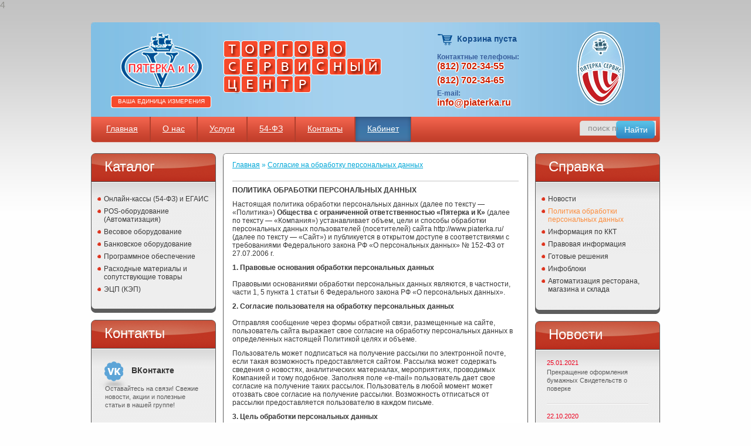

--- FILE ---
content_type: text/html; charset=windows-1251
request_url: http://piaterka.ru/personaldata/datapolitic.php
body_size: 9340
content:
4<!DOCTYPE html PUBLIC "-//W3C//DTD XHTML 1.0 Transitional//EN" "http://www.w3.org/TR/xhtml1/DTD/xhtml1-transitional.dtd">
<html xmlns="http://www.w3.org/1999/xhtml" >
<head>
<link href="http://piaterka.ru/bitrix/themes/.default/favicon.png" rel="icon" type="image/x-icon">
	<title>Политика обработки персональных данных</title>	<meta name="keywords" content="Автоматизация торговли, контрольно-кассовая техника,весовое оборудование, банковское оборудование, расходные материалы, прокат весов, поверка весов,продажа и обслуживание оборудования." />
	<meta http-equiv="Content-Type" content="text/html; charset=windows-1251" />
<meta name="keywords" content="Автоматизация торговли, контрольно-кассовая техника,весовое оборудование, банковское оборудование, расходные материалы, прокат весов, поверка весов,продажа и обслуживание оборудования." />
<link href="/bitrix/js/main/core/css/core.css?14011991508964" type="text/css"  rel="stylesheet" />
<link href="/bitrix/templates/.default/components/bitrix/sale.basket.basket.line/template1/style.css?1401196928317" type="text/css"  rel="stylesheet" />
<link href="/bitrix/templates/.default/components/bitrix/breadcrumb/brd/style.css?1401196926227" type="text/css"  rel="stylesheet" />
<link href="/bitrix/templates/.default/components/bitrix/menu/spravka/style.css?1401196928585" type="text/css"  rel="stylesheet" />
<link href="/bitrix/templates/.default/components/bitrix/news.list/template1/style.css?1401196926108" type="text/css"  rel="stylesheet" />
<link href="/bitrix/templates/basic/template_styles.css?1585616764933" type="text/css"  data-template-style="true"  rel="stylesheet" />
<script>var _ba = _ba || []; _ba.push(["aid", "1228cd9e2e3a50508758a48f915521af"]);(function() {var ba = document.createElement("script"); ba.type = "text/javascript"; ba.async = true;ba.src = document.location.protocol + "//bitrix.info/ba.js";var s = document.getElementsByTagName("script")[0];s.parentNode.insertBefore(ba, s);})();</script>
<script type="text/javascript">if(!window.BX)window.BX={message:function(mess){if(typeof mess=='object') for(var i in mess) BX.message[i]=mess[i]; return true;}};</script>
<script type="text/javascript">(window.BX||top.BX).message({'JS_CORE_LOADING':'Загрузка...','JS_CORE_NO_DATA':'- Нет данных -','JS_CORE_WINDOW_CLOSE':'Закрыть','JS_CORE_WINDOW_EXPAND':'Развернуть','JS_CORE_WINDOW_NARROW':'Свернуть в окно','JS_CORE_WINDOW_SAVE':'Сохранить','JS_CORE_WINDOW_CANCEL':'Отменить','JS_CORE_H':'ч','JS_CORE_M':'м','JS_CORE_S':'с','JSADM_AI_HIDE_EXTRA':'Скрыть лишние','JSADM_AI_ALL_NOTIF':'Показать все','JSADM_AUTH_REQ':'Требуется авторизация!','JS_CORE_WINDOW_AUTH':'Войти','JS_CORE_IMAGE_FULL':'Полный размер'});</script>
<script type="text/javascript">(window.BX||top.BX).message({'LANGUAGE_ID':'ru','FORMAT_DATE':'DD.MM.YYYY','FORMAT_DATETIME':'DD.MM.YYYY HH:MI:SS','COOKIE_PREFIX':'BITRIX_SM','SERVER_TZ_OFFSET':'10800','SITE_ID':'ru','USER_ID':'','SERVER_TIME':'1769817915','USER_TZ_OFFSET':'0','USER_TZ_AUTO':'Y','bitrix_sessid':'54691166eb70d6998ceed56415130116'});</script>


<script type="text/javascript" src="/bitrix/js/main/core/core.js?141342830881396"></script>
<script type="text/javascript" src="/bitrix/js/main/core/core_db.js?140119918010954"></script>
<script type="text/javascript" src="/bitrix/js/main/core/core_ajax.js?141342830834917"></script>
<script type="text/javascript" src="/bitrix/js/main/json/json2.min.js?14011969203467"></script>
<script type="text/javascript" src="/bitrix/js/main/core/core_ls.js?140119918010330"></script>
<script type="text/javascript" src="/bitrix/js/main/core/core_fx.js?140119892816537"></script>
<script type="text/javascript" src="/bitrix/js/main/core/core_frame_cache.js?140841169411917"></script>
<script type="text/javascript" src="/bitrix/js/main/session.js?14134283083170"></script>

<script type="text/javascript">
bxSession.Expand(1440, '54691166eb70d6998ceed56415130116', false, '8aee9367ef69490951a8e226e54cd10f');
</script>

<script type="text/javascript" src="/bitrix/templates/.default/components/bitrix/menu/horizontal_multilevel1/script.js?14011969280"></script>
<meta name='yandex-verification' content='69e5dfc1a14fb13c' />
<link rel="stylesheet" type="text/css" href="/css/style.css" />
<script language="javascript" type="text/javascript" src="/js/jquery.js"></script>
<script language="javascript" type="text/javascript" src="/js/jquery.jcarousel.js"></script>
<script language="javascript" type="text/javascript" src="/js/jquery.pikachoose.js"></script>
<script language="javascript" type="text/javascript" src="/js/selectbox.js"></script>
<script language="javascript" type="text/javascript" src="/js/misc.js"></script>

<!--[if IE 8]><link rel="stylesheet" type="text/css" href="/css/ie8.css" /><![endif]-->
</head>


<body>
<div id="panel"></div>

	<div id="wrapper">
    
		<div id="header">
        
			<p class="logo"><a class="mlogo" href="/">ООО "Пятерка и К". Автоматизация торговли, продажа и обслуживание контрольно-кассовой техники, весового и банковского оборудования.</a> <a class="subtitle" href="/">Ваша единица измерения</a></p>

            <p class="desc">Торгово-сервисный центр</p>
            
            <div class="more">
            
<div class="cart">
	
Корзина пуста <a href="/personal/basket.php" class="in_cart">Корзина</a>
		
</div>
                
                <p>Контактные телефоны:</p>
    			<div class="tell">(812) 702-34-55</div>
				<div class="tell">(812) 702-34-65</div>
                <p>E-mail:</p>
    			<div class="tell">info@piaterka.ru</div>
                
            </div>
            
            <p class="small_logo">Пятерка сервис</p>
            
		</div>
        
        <div class="navigation_wrapper">
        
            <div class="navigation">
            
                <div class="navigation_inner">
                


<script type="text/javascript">
$(function() { $("li:contains('Кабинет')").css("background", "url('/images/navigation_kabinet_bg.png')") });
</script>
<ul id="horizontal-multilevel-menu">


	
	
		
							<li><a href="/" class="root-item-selected">Главная</a></li>
			
		
	
	

	
	
					<li><a href="/about/" class="root-item">О нас</a>
				<ul>
		
	
	

	
	
		
							<li><a href="/about/company/">Компания</a></li>
			
		
	
	

	
	
		
							<li><a href="/about/contacts/">Контакты</a></li>
			
		
	
	

	
	
		
							<li><a href="/about/requisites/">Реквизиты</a></li>
			
		
	
	

	
	
		
							<li><a href="/about/partners/">Партнеры</a></li>
			
		
	
	

			</ul></li>	
	
					<li><a href="/services/" class="root-item">Услуги</a>
				<ul>
		
	
	

	
	
		
							<li><a href="/services/uslugi/">Все услуги</a></li>
			
		
	
	

	
	
		
							<li><a href="/services/sales_department/">Отдел продаж</a></li>
			
		
	
	

	
	
		
							<li><a href="/services/automation/">Отдел автоматизации</a></li>
			
		
	
	

	
	
		
							<li><a href="/services/cash_registers/">Отдел контрольно-кассовой техники</a></li>
			
		
	
	

	
	
		
							<li><a href="/services/weight_plot/">Весовой участок</a></li>
			
		
	
	

			</ul></li>	
	
		
							<li><a href="http://piaterka.ru/catalog/index.php?IBLOCK_ID=2&SECTION_ID=120" class="root-item">54-ФЗ</a></li>
			
		
	
	

	
	
		
							<li><a href="/about/contacts/main_office/" class="root-item">Контакты</a></li>
			
		
	
	

	
	
		
							<li><a href="/personal/" class="root-item">Кабинет</a></li>
			
		
	
	


</ul>
<div class="menu-clear-left"></div>
                    <div class="search">
        				<form action="/search/" method="post">
            				<input type="text" name="q" class="search_input" value="поиск по сайту" onblur="if(this.value=='') this.value='поиск по сайту';" onfocus="if(this.value=='поиск по сайту') this.value='';" /><input type="submit" name="submit" value="Найти" class="search_submit" /> 
            			</form>
        			</div>

                </div>
            </div>
        </div>

		<div id="container">
            <div class="sidebar">
                <div class="box">
                    <span class="box_title">Каталог</span>
                    
                    <div class="box_content">
<div class="catalog-menu-list">
<ul>
	<li class="level1 "><a  href="/catalog/index.php?IBLOCK_ID=2&amp;SECTION_ID=120">Онлайн-кассы (54-ФЗ) и ЕГАИС</a></li>
<ul>	<li class="level2 "><a  href="/catalog/index.php?IBLOCK_ID=2&amp;SECTION_ID=133">Смарт-терминалы</a></li>
	<li class="level2 "><a  href="/catalog/index.php?IBLOCK_ID=2&amp;SECTION_ID=121">Онлайн-кассы (54-ФЗ)</a></li>
	<li class="level2 "><a  href="/catalog/index.php?IBLOCK_ID=2&amp;SECTION_ID=122">Автономные Онлайн-кассы (54-ФЗ)</a></li>
	<li class="level2 "><a  href="/catalog/index.php?IBLOCK_ID=2&amp;SECTION_ID=123">Комплекты доработки для Онлайн-касс (54-ФЗ)</a></li>
	<li class="level2 "><a  href="/catalog/index.php?IBLOCK_ID=2&amp;SECTION_ID=124">Комплекты доработки для автономных Онлайн-касс (54-ФЗ)</a></li>
	<li class="level2 "><a  href="/catalog/index.php?IBLOCK_ID=2&amp;SECTION_ID=125">ЕГАИС</a></li>
	<li class="level2 "><a  href="/catalog/index.php?IBLOCK_ID=2&amp;SECTION_ID=39">Денежные ящики</a></li>
</ul>	<li class="level1 "><a  href="/catalog/index.php?IBLOCK_ID=2&amp;SECTION_ID=1">POS-оборудование (Автоматизация)</a></li>
<ul>	<li class="level2 "><a  href="/catalog/index.php?IBLOCK_ID=2&amp;SECTION_ID=56">POS-терминалы-моноблоки</a></li>
	<li class="level2 "><a  href="/catalog/index.php?IBLOCK_ID=2&amp;SECTION_ID=11">POS-мониторы</a></li>
	<li class="level2 "><a  href="/catalog/index.php?IBLOCK_ID=2&amp;SECTION_ID=14">Принтеры чеков</a></li>
	<li class="level2 "><a  href="/catalog/index.php?IBLOCK_ID=2&amp;SECTION_ID=13">Принтеры штрих-этикеток</a></li>
	<li class="level2 "><a  href="/catalog/index.php?IBLOCK_ID=2&amp;SECTION_ID=12">Сканеры штрих-кода</a></li>
	<li class="level2 "><a  href="/catalog/index.php?IBLOCK_ID=2&amp;SECTION_ID=15">Программируемые клавиатуры</a></li>
	<li class="level2 "><a  href="/catalog/index.php?IBLOCK_ID=2&amp;SECTION_ID=17">Дисплеи покупателя</a></li>
	<li class="level2 "><a  href="/catalog/index.php?IBLOCK_ID=2&amp;SECTION_ID=20">Считыватели магнитных карт</a></li>
	<li class="level2 "><a  href="/catalog/index.php?IBLOCK_ID=2&amp;SECTION_ID=19">Денежные ящики</a></li>
	<li class="level2 "><a  href="/catalog/index.php?IBLOCK_ID=2&amp;SECTION_ID=16">Терминалы сбора данных</a></li>
</ul>	<li class="level1 "><a  href="/catalog/index.php?IBLOCK_ID=2&amp;SECTION_ID=3">Весовое оборудование</a></li>
<ul>	<li class="level2 "><a  href="/catalog/index.php?IBLOCK_ID=2&amp;SECTION_ID=112">Весы-регистраторы</a></li>
	<li class="level2 "><a  href="/catalog/index.php?IBLOCK_ID=2&amp;SECTION_ID=22">Весы торговые</a></li>
	<li class="level2 "><a  href="/catalog/index.php?IBLOCK_ID=2&amp;SECTION_ID=41">Весы с печатью этикеток</a></li>
	<li class="level2 "><a  href="/catalog/index.php?IBLOCK_ID=2&amp;SECTION_ID=42">Весы товарные</a></li>
	<li class="level2 "><a  href="/catalog/index.php?IBLOCK_ID=2&amp;SECTION_ID=43">Весы счетные</a></li>
	<li class="level2 "><a  href="/catalog/index.php?IBLOCK_ID=2&amp;SECTION_ID=45">Весы лабораторные</a></li>
	<li class="level2 "><a  href="/catalog/index.php?IBLOCK_ID=2&amp;SECTION_ID=46">Весы медицинские</a></li>
	<li class="level2 "><a  href="/catalog/index.php?IBLOCK_ID=2&amp;SECTION_ID=47">Весы платформенные</a></li>
	<li class="level2 "><a  href="/catalog/index.php?IBLOCK_ID=2&amp;SECTION_ID=48">Весы механические</a></li>
	<li class="level2 "><a  href="/catalog/index.php?IBLOCK_ID=2&amp;SECTION_ID=49">Весы общего назначения</a></li>
	<li class="level2 "><a  href="/catalog/index.php?IBLOCK_ID=2&amp;SECTION_ID=50">Весы крановые</a></li>
	<li class="level2 "><a  href="/catalog/index.php?IBLOCK_ID=2&amp;SECTION_ID=69">Весы взрывобезопасные</a></li>
	<li class="level2 "><a  href="/catalog/index.php?IBLOCK_ID=2&amp;SECTION_ID=108">Весы бытовые</a></li>
	<li class="level2 "><a  href="/catalog/index.php?IBLOCK_ID=2&amp;SECTION_ID=111">Терминалы</a></li>
</ul>	<li class="level1 "><a  href="/catalog/index.php?IBLOCK_ID=2&amp;SECTION_ID=4">Банковское оборудование</a></li>
<ul>	<li class="level2 "><a  href="/catalog/index.php?IBLOCK_ID=2&amp;SECTION_ID=134">Банковские терминалы</a></li>
	<li class="level2 "><a  href="/catalog/index.php?IBLOCK_ID=2&amp;SECTION_ID=23">Детекторы банкнот</a></li>
	<li class="level2 "><a  href="/catalog/index.php?IBLOCK_ID=2&amp;SECTION_ID=26">Счетчики/сортировщики банкнот</a></li>
	<li class="level2 "><a  href="/catalog/index.php?IBLOCK_ID=2&amp;SECTION_ID=28">Упаковщики банкнот</a></li>
	<li class="level2 "><a  href="/catalog/index.php?IBLOCK_ID=2&amp;SECTION_ID=29">Счетчики монет</a></li>
</ul>	<li class="level1 "><a  href="/catalog/index.php?IBLOCK_ID=2&amp;SECTION_ID=5">Программное обеспечение</a></li>
<ul>	<li class="level2 "><a  href="/catalog/index.php?IBLOCK_ID=2&amp;SECTION_ID=35">Frontol</a></li>
	<li class="level2 "><a  href="/catalog/index.php?IBLOCK_ID=2&amp;SECTION_ID=24">Microinvest</a></li>
	<li class="level2 "><a  href="/catalog/index.php?IBLOCK_ID=2&amp;SECTION_ID=137">MiDays</a></li>
	<li class="level2 "><a  href="/catalog/index.php?IBLOCK_ID=2&amp;SECTION_ID=138">ПОРТ</a></li>
</ul>	<li class="level1 "><a  href="/catalog/index.php?IBLOCK_ID=2&amp;SECTION_ID=55">Расходные материалы и сопутствующие товары</a></li>
<ul>	<li class="level2 "><a  href="/catalog/index.php?IBLOCK_ID=2&amp;SECTION_ID=70">Чековая лента</a></li>
	<li class="level2 "><a  href="/catalog/index.php?IBLOCK_ID=2&amp;SECTION_ID=73">Этикетки, этикет-лента</a></li>
	<li class="level2 "><a  href="/catalog/index.php?IBLOCK_ID=2&amp;SECTION_ID=74">Термотрансферная лента (риббоны)</a></li>
	<li class="level2 "><a  href="/catalog/index.php?IBLOCK_ID=2&amp;SECTION_ID=71">Этикет-пистолеты</a></li>
	<li class="level2 "><a  href="/catalog/index.php?IBLOCK_ID=2&amp;SECTION_ID=75">Аппликаторы этикеток</a></li>
	<li class="level2 "><a  href="/catalog/index.php?IBLOCK_ID=2&amp;SECTION_ID=76">Блоки питания, адаптеры, аккумуляторы</a></li>
</ul>	<li class="level1 "><a  href="/catalog/index.php?IBLOCK_ID=2&amp;SECTION_ID=135">ЭЦП (КЭП)</a></li>
<ul>	<li class="level2 "><a  href="/catalog/index.php?IBLOCK_ID=2&amp;SECTION_ID=136">Консультация и передача</a></li>
</ul>
</div>

                    </div>
                </div>

                <div class="box">
                    <span class="box_title">Контакты</span>
                    
                    <div class="box_content">
                        
                        <div class="contacts_box">
                            <a rel="nofollow" href="http://vk.com/piaterka_cervis"><span class="vk">ВКонтакте</span></a>
                            <p> Оставайтесь на связи! Свежие новости, акции и полезные статьи в нашей группе! </p>
                        </div>
                        <div class="contacts_box">
                            <a rel="nofollow" href="mailto:info@piaterka.ru"><span class="email">info@piaterka.ru</span></a>
                            <p>По электронной почте Вы в любой момент можете задать свой вопрос специалистам.</p>
                        </div>

                        <div class="contacts_box">
                            <span class="icq">611-280-578</span>
                            <p>Наш менеджер поможет Вам сделать правильный выбор товаров или услуг в режиме онлайн.</p>
                        </div>
                        
                        <div class="contacts_box">
                            <a rel="nofollow" href="skype:piaterkako?chat"><span class="skype">PiaterkaKo</span></a>
                            <p>Если же вопрос требует решения в кратчайшие сроки, свяжитесь с нашим менеджером по Skype в режиме чата.</p>
                        </div>

                    </div>
                </div>
            </div>
 

            <div class="container_content fw">
                <div class="box_wrapper">
                    <div class="box">
                        <div class="box_inner">


<div class="crumbs"><a href="/">Главная</a> » <a href="/personaldata/" title="Согласие на обработку персональных данных">Согласие на обработку персональных данных</a></div><p><b>ПОЛИТИКА ОБРАБОТКИ ПЕРСОНАЛЬНЫХ ДАННЫХ</b>
<p>Настоящая политика обработки персональных данных (далее по тексту — «Политика») <b>Общества с ограниченной ответственностью «Пятерка и К»</b> (далее по тексту — «Компания») устанавливает объем, цели и способы обработки персональных данных пользователей (посетителей) сайта http://www.piaterka.ru/ (далее по тексту — «Сайт») и публикуется в открытом доступе в соответствиями с требованиями Федерального закона РФ «О персональных данных» № 152-ФЗ от 27.07.2006 г.</p>

<p><b>1. Правовые основания обработки персональных данных</b><br><br>
Правовыми основаниями обработки персональных данных являются, в частности, части 1, 5 пункта 1 статьи 6 Федерального закона РФ «О персональных данных».</p>

<p><b>2. Согласие пользователя на обработку персональных данных</b><br><br>
Отправляя сообщение через формы обратной связи, размещенные на сайте, пользователь сайта выражает свое согласие на обработку персональных данных в определенных настоящей Политикой целях и объеме.</p>

<p>Пользователь может подписаться на получение рассылки по электронной почте, если такая возможность предоставляется сайтом. Рассылка может содержать сведения о новостях, аналитических материалах, мероприятиях, проводимых Компанией и тому подобное. Заполняя поле «e-mail» пользователь дает свое согласие на получение таких рассылок. Пользователь в любой момент может отозвать свое согласие на получение рассылки. Возможность отписаться от рассылки предоставляется пользователю в каждом письме.</p>

<p><b>3. Цель обработки персональных данных</b><br><br>
Целью обработки персональных данных является предоставление пользователю информации о компании, в том числе условий заключения договоров, образцов продукции и т. п. Если пользователь сайта просто просматривает сайт, то персональные данные не обрабатываются.</p>

<p><b>4. Объем обрабатываемых персональных данных</b><br><br>
На сайте пользователь может указать следующие персональные данные: фамилию, имя, отчество, адрес электронной почты, телефон.

<p>На сайте используется технологии обработки куки (cookie) — это небольшие текстовые файлы, в которые браузер записывает данные с посещенных пользователем сайтов. Эти данные служат для сбора информации о действиях посетителей на сайте, для улучшения качества его содержания и возможностей.</p>

<p>В любое время пользователь можете изменить параметры в настройках своего браузера таким образом, чтобы браузер перестал сохранять все файлы cookie, а так же оповещал их об отправке. В этом случае некоторые сервисы и функции сайта могут перестать работать или работать некорректно.</p>

<p><b>5. Конфиденциальность персональных данных</b><br><br>
Компания не раскрывает третьим лицам и не распространяет персональные данные пользователей сайта без их согласия кроме случаев, предусмотренных федеральным законом.</p>

<p><b>6. Срок обработки персональных данных</b><br><br>
Предоставленные пользователем данные обрабатываются бессрочно, либо до момента, когда пользователь не отзовет свое согласие на обработку персональных данных, либо не удалит свою учетную запись.</p>

<p><b>7. Права субъекта персональных данных</b><br><br>
Субъект персональных данных вправе направить запрос администратору сайта на получение информации, касающейся обработки его персональных данных в соответствии с требованиями статьи 14 Федерального закона РФ «О персональных данных».</p>

<p>Данный запрос может быть направлен в «Службу поддержки»</p>

<p><b>8. Защита персональных данных</b><br><br>
Компания принимает меры, необходимые и достаточные для обеспечения выполнения обязанностей, предусмотренных Федеральным законом «О персональных данных» и принятыми в соответствии с ним нормативными правовыми актами. Компания самостоятельно определяет состав и перечень мер, необходимых и достаточных для обеспечения выполнения таких обязанностей.</p>

<p>Доступ к персональным данным имеют только уполномоченные сотрудники Компании. Все сотрудники Компании, имеющие доступ к персональным данным, должны придерживаться политики по обеспечению конфиденциальности и защиты персональных данных. В целях обеспечения конфиденциальности информации и защиты персональных данных Компания поддерживает соответствующую ИТ-среду и принимает все меры, необходимые для предотвращения несанкционированного доступа.</p></div>
                    </div>
    			</div>
			</div>
				<div class="sidebar">
					<div class="box">
                    <span class="box_title">Справка</span>
                    
                    <div class="box_content">

<ul class="left-menu">

			<li><a href="/news/">Новости</a></li>
		
			<li><a href="/personaldata/datapolitic.php" class="selected">Политика обработки персональных данных</a></li>
		
			<li><a href="/info_kkt/">Информация по ККТ</a></li>
		
			<li><a href="/law/">Правовая информация</a></li>
		
			<li><a href="/solutions/">Готовые решения</a></li>
		
			<li><a href="/infoblocks/">Инфоблоки</a></li>
		
			<li><a href="/personal/avtomatizatsiya_restorana_i_sklada.php">Автоматизация ресторана, магазина и склада</a></li>
		

</ul>


                    </div></div>
<div class="box">
                    <span class="box_title">Новости</span>

                    
                    <div id="news" class="box_content">
                    

	<div class="news_box">
					<strong>25.01.2021</strong>
		
		
							<p><a href="/news/index.php?ELEMENT_ID=3479">Прекращение оформления бумажных Свидетельств о поверке</a></p>
						

	</div>
	<div class="news_box">
					<strong>22.10.2020</strong>
		
		
							<p><a href="/news/index.php?ELEMENT_ID=3476">НОВИНКА в каталоге: автономная онлайн-кассы МИКРО 35G-Ф</a></p>
						

	</div>
	<div class="news_box">
					<strong>22.10.2020</strong>
		
		
							<p><a href="/news/index.php?ELEMENT_ID=3475">НОВИНКИ в каталоге: онлайн-кассы ПОРТ 600Ф и ПОРТ 1000Ф</a></p>
						

	</div>
	<div class="news_box">
					<strong>22.10.2020</strong>
		
		
							<p><a href="/news/index.php?ELEMENT_ID=3474">НОВИНКИ в каталоге:&nbsp;&nbsp;онлайн-кассы АТОЛ 11Ф &#40;мобильная&#41;, АТОЛ 25Ф и АТОЛ 27Ф</a></p>
						

	</div>
	<div class="news_box">
					<strong>22.10.2020</strong>
		
		
							<p><a href="/news/index.php?ELEMENT_ID=3473">НОВИНКА в каталоге: Смарт-терминал ЭВОТОР 5i</a></p>
						

	</div>

<p class="more"><a href="/news/"><span>Все новости</span></a></p>

                </div>

                </div>
				</div>
            </div>
		



		<div id="footer">
            		  
            © 2012-2022 ООО "Пятерка и К". 197342, г. Санкт-Петербург, ул. Белоостровская, д. 15  <br> Автоматизация торговли, продажа и обслуживание контрольно-кассовой техники, весового и банковского оборудования.  
          
<p><a href="/map.php">карта сайта</a></p>


		</div>
	</div>	
<script type="text/javascript">

  var _gaq = _gaq || [];
  _gaq.push(['_setAccount', 'UA-31112892-1']);
  _gaq.push(['_trackPageview']);

  (function() {
    var ga = document.createElement('script'); ga.type = 'text/javascript'; ga.async = true;
    ga.src = ('https:' == document.location.protocol ? 'https://ssl' : 'http://www') + '.google-analytics.com/ga.js';
    var s = document.getElementsByTagName('script')[0]; s.parentNode.insertBefore(ga, s);
  })();

</script>

<!--Openstat-->
<script type="text/javascript">
var openstat = { counter: 2061958, image: 87, color: "ff5f1e", next: openstat };
(function(d, t, p) {
var j = d.createElement(t); j.async = true; j.type = "text/javascript";
j.src = ("https:" == p ? "https:" : "http:") + "//openstat.net/cnt.js";
var s = d.getElementsByTagName(t)[0]; s.parentNode.insertBefore(j, s);
})(document, "script", document.location.protocol);
</script>
<!--/Openstat-->

<!-- Yandex.Metrika counter -->
<script type="text/javascript">
(function (d, w, c) {
    (w[c] = w[c] || []).push(function() {
        try {
            w.yaCounter16096987 = new Ya.Metrika({id:16096987, enableAll: true, webvisor:true});
        } catch(e) {}
    });
    
    var n = d.getElementsByTagName("script")[0],
        s = d.createElement("script"),
        f = function () { n.parentNode.insertBefore(s, n); };
    s.type = "text/javascript";
    s.async = true;
    s.src = (d.location.protocol == "https:" ? "https:" : "http:") + "//mc.yandex.ru/metrika/watch.js";

    if (w.opera == "[object Opera]") {
        d.addEventListener("DOMContentLoaded", f);
    } else { f(); }
})(document, window, "yandex_metrika_callbacks");
</script>

<!-- /Yandex.Metrika counter -->
<!--<script type="text/javascript"> _shcp = []; _shcp.push({widget_id : 562287, widget : "Chat", side : "bottom", position : "right", template : "red" }); (function() { var hcc = document.createElement("script"); hcc.type = "text/javascript"; hcc.async = true; hcc.src = ("https:" == document.location.protocol ? "https" : "http")+"://widget.siteheart.com/apps/js/sh.js"; var s = document.getElementsByTagName("script")[0]; s.parentNode.insertBefore(hcc, s.nextSibling); })(); </script>-->

<script id='okdesk-script' type='text/javascript'>
        WebFormSettings = {
          btn_text: 'Оставить заявку',
          btn_text_color: '#ffffff',
          btn_color: '#f64a2c',
          btn_border_color: '#8ac5e7',
          btn_position: 'left',
          account_name: '5k',
          site_url: 'https://5k.okdesk.ru/'
        };

        var scriptTag = document.createElement('script');
        scriptTag.type = 'text/javascript';
        scriptTag.charset = 'utf-8';
        scriptTag.src = ('https://5k.okdesk.ru/web-form/web-form.js');
        document.body.appendChild(scriptTag);
      </script>
</body>
</html>

--- FILE ---
content_type: text/css
request_url: http://piaterka.ru/css/style.css
body_size: 27475
content:
@import"reset.css";

body {	
	background: #FEFEFE url(../images/body_bg.png) repeat-x top left;
	width: 100%;
    font-family: Tahoma, Geneva, sans-serif;
	font-size: 100%;
	color: #92928D;
}

#wrapper {
	width: 970px;
	margin: 0 auto;	
}

a {color: #00A7D7;}

/*==================Header==================*/
#header {
    background: url(../images/header_bg.jpg) no-repeat top left;
    width: 970px;
    height: 161px;
    margin-top: 20px;
    font-family: Verdana, Geneva, sans-serif;
}

.logo {
	width: 239px;
	height: 158px;
	float: left;
	display: block;

}
#basket_items input[type=text] {
	max-width:30px !important;
}

.logo a.mlogo {
    background: url(../images/logo.png) no-repeat top left;
    width: 144px;
    height: 100px;
    margin: 15px auto 0;
    display: block;
	text-indent: -9999px;
}

.logo a.subtitle {
    background: url(../images/set.png) no-repeat 0 -33px;
	width: 171px;
	height: 17px;
    margin: 10px 0 0 34px;
    padding-top: 4px;
	display: block;
    font-size: 10px;
    font-weight: normal;
    color: #FFF;
    text-align: center;
    text-transform: uppercase;
}

#header .more {
    //width: 200px;
    margin: 20px 0 0 95px;
    float: left;
    font-size: 11px;
    color: #2E2E2E;
}

#header .more p {
    font-size: 12px;
	color: #385f9d;
    font-family: Arial;
    font-weight: bold;
}

#header .more div {
	color: #144e8e;
    display: block;
    font-family: Arial;
    font-size: 14px;
    font-weight: bold;
}

#header .more div.tell {
	color: #cc2000;
    font-size: 16px;
	text-shadow:white 1px 0px 1px, white 1px 1px 1px, white 0px 1px 1px, white -1px 1px 1px, white -1px 0px 1px, white -1px -1px 1px, white 0px -1px 1px, white 1px -1px 1px;

	margin-bottom: 6px;
}

#header .cart {
    margin-bottom: 16px;
}

.in_cart {
    background: url(../images/set.png) no-repeat -212px 0;
	width: 29px;
	height: 29px;
    margin: -5px 5px 0 0;
    float: left;
	text-indent: -9999px;
}

#header .desc {
    background: url(../images/header_desc.png) no-repeat top left;
	width: 269px;
	height: 92px;
    margin: 30px 0 0 -13px;
    float: left;
	text-indent: -9999px;
}

#header .small_logo {
    background: url(../images/small_logo.png) no-repeat top left;
	width: 134px;
	height: 158px;
    margin: 2px 34px 0 0;
    float: right;
	text-indent: -9999px;
}


/*==========Header*Navigation========*/
.navigation_wrapper {
    background: url(../images/navigation_bg.png) no-repeat top left;
    margin-left: -1px;
}

.navigation {
    background: url(../images/navigation_bg.png) repeat-x 0 -52px;
    margin: 0 7px;
}

.navigation_inner {
    background: url(../images/navigation_bg.png) no-repeat bottom right;
    width: 965px;
    height: 49px;
}

.navigation ul {
    float: left;
    overflow: visible;

}

.navigation li {
    margin: 0;
    padding: 12px 20px 14px;
    float: left;
    border-left: 1px solid #ae3e2c;
    border-right: 1px solid #b3402e;
    position: relative;
}

.navigation li a {
    display: block;
    font-size: 14px;
	font-family: Arial;
    color: #FFF;
    text-decoration: underline;
}

.navigation li.first {border-left: none;}
.navigation li.last {border-right: none;}

.navigation ul ul {
    float: none;
    overflow: hidden;
    position: absolute;
    left: 0;
    top: 38px;
    //background: url("/images/ulul.png") no-repeat left bottom;
    display: none;
    //width: 100%;
    margin: 0; padding:0;
    z-index: 50;
}

.navigation ul ul .new {
    //background: url("/images/lulu1.png");
    background-size:3%;
    //width: 100%;
    height: 100%;
    z-index: 1;
    padding: 5px 0;
    background: #de321c;
    border-radius: 0 0 8px 8px;
}

.navigation ul li:hover ul {display: block;}

.navigation ul ul li {
    margin: 5px 0;
    padding: 5px 20px 9px;
    float: none;
    border-left: none;
    border-right: none;
    position: relative;
    white-space: nowrap;
}

.navigation ul ul li a {    font-size: 12px;}

.search {
    padding: 6px 7px 0 0;
    float: right;
    overflow: hidden;
}

.search form .search_input {
    background: url(../images/set.png) no-repeat top left;
    width: 130px;
    height: 26px;
    margin-left: 4px;
    padding: 2px 65px 2px 14px;
    float: left;
    font-family: Tahoma, Geneva, sans-serif;
    font-size: 14px;
    color: #8d8d8d;
    border: none;
    //line-height: 25px;
	font-family: Arial;
}

.search form .search_submit {
    background: url(../images/set.png) no-repeat -174px -33px;
    width: 70px;
    height: 30px;
    margin: 1px 0 0 -69px;
    padding-bottom: 2px;
    float: left;
    font-size: 14px;
    color: #fff;
    border: none;
    cursor: pointer !important;
	font-family: Arial;
}


/*=================Container================*/
#container {
    padding-top: 13px;
    overflow: hidden;
}

.box p.more {
    margin: 13px 0 2px 9px;
    overflow: hidden;
}

.container_content p.more {
    margin: 22px 0 2px 2px;
    overflow: hidden;
}

p.more a {
    background: url(../images/more_label.png) no-repeat top right;
    padding-right: 14px;
    float: left;
}

p.more a span {
    background: url(../images/more_label.png) no-repeat bottom left;
    height: 16px;
    padding: 3px 3px 2px 11px;
    float: left;
    font-size: 11px;
    color: #FFF;
}



/*==========Container*Sidebar========*/
.sidebar {
    width: 213px;
    float: left;
}

.sidebar .box {
    background: url(../images/box_bottom.png) no-repeat bottom left;
    margin-bottom: 12px;
    padding-bottom: 13px;
    font-weight: normal;
    color: #FFF;
}

.sidebar .box span.box_title {
    background: url(../images/box_title_bg.png) no-repeat top left;
    width: 190px;
    height: 41px;
    padding: 9px 0 0 23px;
    font-size: 24px;
    font-weight: normal;
    color: #FFF;
display:block;
}

.sidebar .box h6.box_title {
    background: url(../images/box_title_bg.png) no-repeat top left;
    width: 200px;
    height: 36px;
    padding: 14px 0 0 13px;
    font-size: 16px;
    font-weight: normal;
    color: #FFF;
}

.sidebar .box .box_content {
    background: #EEEEEE url(../images/box_content_bg.png) repeat-x top left;
    width: 191px;
    padding: 14px 10px 14px;
    font-size: 12px;
    color: #5B5B5B;
    border-left: 1px solid #5C5C5C;
    border-right: 1px solid #5C5C5C;
}

.sidebar .box .box_content li {
    background: url(../images/lulu1.png) no-repeat 0px 4px;
//    background: url(../images/set.png) no-repeat -238px -54px;
    margin: 7px 0 6px;
    padding: 0 0 0 11px;
    font-size: 12px;
    line-height: 14px;
}

.sidebar .box .box_content li a {
    color: #393939;
}

.sidebar .box .box_content li a:hover {
    text-decoration: underline;
}

.catalog-menu-list ul {}

.catalog-menu-list ul ul { margin-left: 11px; margin-top: 0px; margin-bottom: 6px; display: none;}
.catalog-menu-list ul ul,
.catalog-menu-list ul ul li,
.catalog-menu-list ul ul li a {font-size: 11px;}

.sidebar .box .box_content ul ul li {
    margin: 0px 0 3px;
    padding-left: 11px;
    font-size: 11px;
    line-height: 12px; 
    
}

.news_box {
    margin: 0 9px;
    padding: 14px 0 18px;
    font-size: 11px;
    color: #5B5B5B;
    border-top: 1px solid #FFF;
    border-bottom: 1px solid #D9D7D7;
}

.news_box.first {padding-top: 1px;border-top: none;}
.news_box.last {border-bottom: none;}

.news_box strong {
    margin-bottom: 3px;
    display: block;
    font-weight: normal;
    color: #ED011E;
}
.news_box a {color: #5b5b5b;}

.news_box p {
    line-height: 14px;
}

.contacts_box {
    margin-bottom: 16px;
}

.contacts_box span {
    padding: 14px 0 25px 58px;
    display: block;
    font-size: 14px;
    font-weight: bold;
    color: #353535;
}

.contacts_box span.vk {background: url(../images/vk_icon.png) no-repeat 2px 7px;}
.contacts_box span.skype {background: url(../images/skype_icon.png) no-repeat 2px 7px;}
.contacts_box span.icq {background: url(../images/icq_icon.png) no-repeat 2px 7px;}
.contacts_box span.email {background: url(../images/contacts_icon.png) no-repeat 2px 7px;font-size: 12px;}

.contacts_box strong a {
    font-weight: normal;
    color: #303030;
    text-decoration: underline;
}

.contacts_box p {
    margin: -9px 5px 0 13px;
    font-size: 11px;
    color: #5A5A5A;
    line-height: 14px;
}


/*==========Container*Content========*/
.container_content {
    width: 520px;
    margin: 0 12px;
    float: left;
}

.container_content.fw {
    width: 520px;
    margin: 0 12px 0 12px;
    float: left;
}

.container_content .box_wrapper {
    background: url(../images/container_top.png) no-repeat top left;
    padding-top: 6px;
    margin-bottom: 10px;
    background-size:contain;
}

.container_content .box {
    background: url(../images/container_bottom.png) no-repeat bottom left;
    padding-bottom: 10px;
    background-size:contain;
}

.container_content.fw .box_wrapper {
    background: url(../images/container_fw_top.png) no-repeat top left;
    background-size:contain;
}

.container_content.fw .box {
    background: url(../images/container_fw_bottom.png) no-repeat bottom left;
    padding-bottom: 10px;
    background-size:contain;
}

.container_content .box_wrapper.bd .box {
    background: url(../images/container_bottom_b.png) no-repeat bottom left;
    padding-bottom: 14px;
}

.container_content .box_inner {
    background: #FFF;
    padding: 0 20px 13px;
    font-size: 12px;
    color: #393939;
    overflow: visible;
    border-left: 1px solid #5C5C5C;
    border-right: 1px solid #5C5C5C;
    
}

.container_content.fw .box_inner {
    padding: 0 15px 13px;
    min-height: 805px;
}
h1 {text-align: center;}
h2 {text-align: center;font-size: 15px;}

p.vir{text-align:justify;text-indent:20px;margin:15px 0;}
.vid{font-weight:700;}

.box_inner h1 {font-weight: normal; font-size: 24px; margin-bottom: 12px;line-height: 24px; }
.box_inner h3 { font-size: 14px; margin-bottom: 12px; }
.box_inner table, .box_inner tr, .box_inner td {border: 0px solid grey}
.box_inner td { }

.box_inner ul {margin: 5px 15px;}
.box_inner ul ul {margin: 0 15px;}
.box_inner ul li {list-style-type: none; background: url(../images/lulu1.png) 0 5px no-repeat; padding: 1px 0 0 11px;}
.box_inner ul li ul li {list-style-type: none; background: url(../images/set.png) no-repeat -238px -54px; padding: 1px 0 0 11px;}
.catalog-section-list ul li{
list-style-type: none; background: url(../images/lulu1.png) 0 5px no-repeat; padding: 1px 0 0 11px;}
}


.content_text .title {
    margin-bottom: 13px;
    font-size: 24px;
    font-weight: normal;
    color: #222;
}

.content_text .promo {
    margin: -35px -8px 0 0;
    float: right;
}

.content_text p {
    margin-bottom: 20px;
    font-size: 12px;
    color: #393939;
    line-height: 18px;
}


/*==========Container*Slider=========*/
.jcarousel-skin-tango .jcarousel-container-horizontal {
    padding: 10px 14px 2px;
}

.jcarousel-skin-tango .jcarousel-clip {
    overflow: hidden;
}

.jcarousel-skin-tango .jcarousel-item {
    background: url(../images/slider_separator.png) no-repeat right 25px;
    width: 223px;
    font-family: Arial, "Helvetica CY", "Nimbus Sans L", sans-serif;
    font-size: 12px;
    text-align: center;
}

.jcarousel-skin-tango .jcarousel-item img {
    max-width: 220px;
    max-height: 130px;
}

.jcarousel-skin-tango .jcarousel-item strong {
    margin: 5px 0 2px;
    display: block;
    font-weight: normal;
    color: #FD4D31;
    text-transform: uppercase;
}

.jcarousel-skin-tango .jcarousel-item h4 {
    color: #00A7D7;
}

.jcarousel-skin-tango .jcarousel-item h4 a {
    color: #00A7D7;
    text-decoration: underline;
}

.jcarousel-skin-tango .jcarousel-item p {
    margin-top: 1px;
    color: #00A7D7;
    font-size: 14px;
    font-weight: bold;
}

.jcarousel-skin-tango .jcarousel-item-horizontal {
    margin-right: 2px;
}

.jcarousel-skin-tango .jcarousel-next-horizontal {
    background: transparent url(../images/set.png) no-repeat -21px -57px;
    width: 18px;
    height: 34px;
    top: 78px;
    right: -12px;
    position: absolute;
    cursor: pointer;
}

.jcarousel-skin-tango .jcarousel-next-horizontal:hover,
.jcarousel-skin-tango .jcarousel-next-horizontal:focus {
    background-position: -63px -57px;
}

.jcarousel-skin-tango .jcarousel-prev-horizontal {
    background: transparent url(../images/set.png) no-repeat 0 -57px;
    width: 18px;
    height: 34px;
    top: 78px;
    left: -9px;
    position: absolute;
    cursor: pointer;
}

.jcarousel-skin-tango .jcarousel-prev-horizontal:hover, 
.jcarousel-skin-tango .jcarousel-prev-horizontal:focus {
    background-position: -42px -57px;
}

.container_content.fw .jcarousel-skin-tango .jcarousel-container-horizontal {
    padding: 2px 20px 2px;
}

.container_content.fw .jcarousel-skin-tango .jcarousel-item {
    width: 225px;
}

.container_content.fw .jcarousel-skin-tango .jcarousel-prev-horizontal {
    top: 70px;
    left: 2px;
}

.container_content.fw .jcarousel-skin-tango .jcarousel-next-horizontal {
    top: 70px;
    right: -4px;
}


/*===================List===================*/
.crumbs {
    margin-bottom: 8px;
    padding: 7px 0 20px;
    font-size: 12px;
    color: #00A7D7;
    border-bottom: 1px solid #C6C6C6;
}

.crumbs a {
    color: #00A7D7;
    text-decoration: underline;
}

.crumbs span {
    color: #525249;
}

.list_desc {
    margin: -9px 0 0 5px;
    font-size: 11px;
    color: #393939;
    line-height: 14px;
}

#filter {
    background: #DBDBDB;
    margin: 14px 4px 30px 3px;
    padding: 11px 16px 9px;
}

#filter .inputs {
    width: 510px;
    float: left;
}

.filter_box {
    margin: 0 20px 5px 0;
    //margin: 0 7px 5px 0;
    float: left;
    position: relative;
    font-size: 11px;
    color: #515149;
}

.filter_box input {
    background: #FFF;
    width: 102px;
    height: 19px;
    margin-top: 2px;
    padding: 1px;
    display: block;
    font-size: 12px;
    color: #515149;
    border: none;
    border-top: 1px solid #969696;
    border-left: 1px solid #969696;
}

#filter .actions {

    width: 100px;
    margin: 10px 0 0 0;
    float: right;
}

#filter .actions .submit, #filter .actions .clear {
     border: none;
     padding: 0;
    background: url(../images/filter_submit.png) no-repeat bottom left;
    width: 100px;
    height: 30px;
    display: block;
    font-size: 11px;
    color: #262626;
    text-align: center;
    cursor: pointer;
}

#filter .actions .clear {
    height: 21px;
    margin-top: 11px;
    //right: -3px;
    padding-top: 9px;
    position: relative;
}

#filter .actions .submit:hover, #filter .actions .clear:hover {
    background: url(../images/filter_submit.png) no-repeat top left;
}

.stylish-select ul.newList {left:-9999px;}

ul.newList a {
	color: #737373; 
	text-decoration:none; 
	display:block;
}

ul.newList {
	margin: 0;
	background: #FFF; 
	width: 229px;
	max-height: 221px;
	position:absolute;
	top: 23px; 
	left: -1px !important; 
	overflow: auto; 
	z-index: 99999999;
	color:#000; 
    border-top: none !important;
    border: 1px solid #969696;
    word-wrap: break-word;
}

.newListSelected {
	background: #FFF url(../images/select_label.png) no-repeat 183px 5px;
	width: 200px;
	height: 22px;
	padding: 1px 0 0 0;
    font-family: Arial, "Helvetica CY", "Nimbus Sans L", sans-serif;
	font-size: 13px;
	color: #737373;
	vertical-align: middle;
    border-top: 1px solid #969696;
    border-left: 1px solid #969696;
    border-right: 1px solid #DBDBDB;
    word-wrap: break-word;
}

ul.newList li {
	float: none !important;
	margin: 0 !important;
	line-height: 14px;
	list-style-type: none;
	background: none;
	padding: 0;
}

ul.newList li a {
	padding: 4px 8px; 
	display: block;
	cursor:default;
}

ul.newList li a:focus {-moz-outline-style: none;}

.selectedTxt {
	width: 200px;
	height: 16px;
	padding: 3px 30px 3px 4px;
	overflow:hidden;
    word-wrap: break-word;
}

.hiLite {background:#EBEBEB!important;}
.hiLite a {background:#F2F2F2!important;}
.newListHover {background:#F2F2F2;cursor:default;}
.newListSelHover {background-color: #FCFCFC;cursor:default; border-right: 1px solid #DBDBDB;}
.newListSelFocus {background-color: #FCFCFC;cursor:default; border: 1px solid #969696; border-bottom: none;}
.newListOptionTitle {font-weight:bold; color: #737373;padding:4px 0 0 4px;}
.newListOptionTitle ul {margin:3px 0 0 -4px;}

.newListOptionTitle li {
	font-weight:normal;
}

.list_box {
    background: url(../images/separator.png) repeat-x bottom left;
    margin-bottom: -1px;
    padding: 14px 5px 2px;
    overflow: hidden;
}

.list_box.last {
    background: none;
}

.list_box .image {
    width: 150px;
    float: left;
    text-align: center;
}

.list_box .image img {
    max-width: 150px;
}

.list_box .desc {
    overflow: hidden;
}

.list_box .desc h5 {
    font-family: Arial, "Helvetica CY", "Nimbus Sans L", sans-serif;
    margin-bottom: 7px;
}

.list_box .desc h5 a {
    font-size: 12px;
    color: #00A7D7;
    text-decoration: underline;
}

.list_box .desc p {
    font-size: 11px;
    color: #393939;
}

.list_box .options {
    margin: 13px 0;
    overflow: hidden;
}

.list_box .options strong {
    background: #09A0D0 url(../images/price_bg.png) repeat-x top left;
    margin-right: 7px;
    padding: 0 12px;
    float: left;
    font-family: Arial, "Helvetica CY", "Nimbus Sans L", sans-serif;
    font-size: 16px;
    color: #FFF;
    border: 1px solid #0192C1;
}

.list_box .options .more {
    background: url(../images/more_label.png) no-repeat top right;
    padding-right: 14px;
    float: left;
}

.list_box .options .more span {
    background: url(../images/more_label.png) no-repeat bottom left;
    height: 16px;
    padding: 3px 0 2px 11px;
    float: left;
    font-size: 11px;
    color: #FFF;
}

.list_box .options .add2cart {
    background: url(../images/add2cart_label.png) no-repeat top right;
    padding-right: 14px;
    float: right;
}

.list_box .options .add2cart span {
    background: url(../images/add2cart_label.png) no-repeat bottom left;
    height: 16px;
    padding: 3px 0px 2px 27px;
    float: left;
    font-size: 11px;
    color: #FFF;
}

p.compare {
    font-size: 12px !important;
}

p.compare a {
    color: #00A7D7;
    text-decoration: underline;
}

.pagination {
    margin-top: 23px;
    padding: 21px 4px 10px;
    font-size: 12px;
    color: #525249;
    border-top: 1px solid #C6C6C6;
}

.pagination strong {
    margin-bottom: 3px;
    display: block;
    font-weight: normal;
}

.pagination a {
    color: #00A7D7;
    text-decoration: underline;
}

.list_box .desc h5 a:hover, p.compare a:hover, .pagination a:hover {
    color: #007DA1;
}


/*===================Page===================*/
.an_title {
    background: #C7C7C7;
    margin: -10px 0 32px 2px;
    padding: 4px;
    font-size: 18px;
    color: #FFF;
}

.an_title strong {
    background: url(../images/an_title_label.png) no-repeat left 3px;
    margin-left: 7px;
    padding-left: 62px;
    font-weight: normal;
}

.an_title span {
    background: url(../images/an_title_label.png) no-repeat right 3px;
    padding-right: 58px;
}

#page_desc {
    position: relative;
    overflow: hidden;
  }


.personal_gallery {
    background: #FFF;   
    float: left;
    margin: -60px 0 20px 3px;
    overflow: hidden;
    width:230px !important;
}

.pika-stage {
    width: 230px;
    float: left;
    position: relative;
    padding: 0px;
    text-align:center;
    overflow: visible;
     margin-top:15px\9; /* IE 8*/
    *margin-top:15px; /* IE 7*/
    _margin-top:15px; /* IE 6*/
}

.pika-stage .main-image {position: absolute; top: 0px; left: 0px;}
.pika-stage .pika-aniwrap{position: absolute; top: 0px; left: 0px;}
.pika-stage .pika-aniwrap{width:100%;}
.pika-stage .pika-ani {position:relative;display: none;z-index:2;margin:0 auto;}
.pika-stage img {border:0 ;max-height:300px; max-width: 230px;}

#container .pika-thumbs {
    width: 230px !important; 
    margin: 80px 0 0 27px; 
    //margin: 60px 0 0 0px; 
    padding: 0; 
    float: right;
}

#container .pika-thumbs li {
    width: 80px;
    height: 80px;
    float: left;
    padding: 3px; 
    margin-right: 15px; 
    cursor: pointer;
  margin-top:45px\9; /* IE 8*/ 
  *margin-top:45px; /* IE 7*/ 
  _margin-top:45px; /* IE 6*/
    background: none;
}

#container .pika-thumbs li:last {margin: 0;}
.clip img {border: none !important; outline: 0 !important; background: none !important; }
#container .pika-thumbs li .clip {position:relative;height:100%;text-align: center; vertical-align: center; overflow: hidden;}
.pika-counter, .pika-tooltip, .pika-textnav, .pika-imgnav {display: none !important;}
.jcarousel-skin-pika .jcarousel-container-horizontal { padding: 15px 20px;}
.jcarousel-skin-pika .jcarousel-clip-horizontal {height: 60px; width: 240px;}
.jcarousel-skin-pika .jcarousel-item-horizontal { margin-right: 10px;}

#page_desc .info {
    width: 100%;


}



#properties .info {
    margin: 33px 1px 12px;
    overflow: hidden;
}
.list_box .options .more span .sp_buy_span{
background: url(../images/but_span.png) no-repeat !important;
width: 17px;
height: 11px;
margin-right: 4px;
}

#page_desc .info strong, #properties .info strong {
    //background: #09A0D0 url(../images/price_bg.png) repeat-x top left;
    //float: left;
    font-family: Arial, "Helvetica CY", "Nimbus Sans L", sans-serif;
    font-weight: bold;
    //color: #FFF;
    //border: 1px solid #0192C1;
}

#page_desc .info .add2cart, #properties .info .add2cart {
    background: url(../images/add2cart_label.png) no-repeat top right;
    padding-right: 14px;
    float: left;
}

#page_desc .info input.add2cart  {
    background: none;
    border: none;
    
    float: left;
}

#page_desc .info .add2cart span, #properties .info .add2cart span {
    background: url(../images/add2cart_label.png) no-repeat bottom left;
    height: 16px;
    padding: 3px 0px 2px 27px;
    float: left;
    font-size: 11px;
    color: #FFF;
}

#page {
    background: url(../images/separator.png) repeat-x bottom left;
    margin: 7px 0 25px;
    padding-bottom: 28px;
    font-size: 11px;
    color: #393939;
    line-height: 14px;
}

#page ul {
    margin: -2px 0 0 15px;

}

#page li {
    background: url(../images/lulu1.png) 0 5px no-repeat;
//    background: url(../images/set.png) no-repeat -238px -54px;
    padding-left: 11px;
    list-style-type:none;
}

#page h6 {
    margin: 29px 0 14px;
    font-size: 18px;
    font-weight: normal;
    color: #222;
}

#properties h6 {
    margin: 9px 0 6px;
    font-size: 18px;
    font-weight: normal;
    color: #222;
}

#properties .line {
    padding: 7px 13px;
    overflow: hidden;
    font-size: 11px;
    color: #393939;
}

#properties .line.odd {
    background: #EEE;
    padding: 6px 13px;
    border: 1px solid #E1E0E0;
}

#properties .line label {
    width: 428px;
    float: left;
}

#properties .line p {
    width: 250px;
    float: left;
}

#properties table td {border: 1px solid #E1E0E0; text-align: left; vertical-align:middle; }
#properties table td+td {text-align: center; width: auto;}
#properties table td[colspan>1],#properties table tr.odd td[colspan>1]{border: none; font-size: 18px; padding: 9px 0 6px; text-align: left; color: black; background: white; }
#properties table td[colspan>1] b,
#properties table td[colspan>1] strong { font-weight: normal;}

#properties table tr td { background: white;}
#properties table tr.odd td { background: #EEE; }

/*==================Footer==================*/
#footer {
    padding: 20px 0 45px;
    font-size: 11px;
    color: #333;
}

#footer .copy {
    margin-top: 0px;
    float: right;
}

#footer p {
    margin-top: 3px;
}

#footer a {
    color: #666666;
    text-decoration: underline;
}

#footer a:hover {
    color: #333;
}

.catalog-section-list ul ul {padding-left: 25px;}
.catalog-section-list a {text-decoration: underline;}

table.data-table {margin-bottom: 12px;}

table.data-table tr td {  padding: 3px 7px;}
table.data-table tr th {  padding: 3px 7px; text-align: left;}
table.data-table tr td li {list-style-type: none; background: url(../images/lulu1.png) no-repeat 0 4px; padding: 1px 0 0 11px;}


table.sale-personal-order-list tr th ,table.sale-personal-order-list tr td {border: 1px solid #ccc;}


.sale_order_full th,
.sale_order_full td {border: 1px solid #ccc;}

#container p {margin-bottom: 10px;}
#news p {margin-bottom: 0;}
.catalog-compare-list {     background: #DBDBDB;
    margin: 14px 4px 18px 3px;
    padding: 12px 16px 12px;}

.catalog-compare-list input[type="submit"] {
    border: none;
    padding: 0;
    background: url(../images/filter_submit.png) no-repeat bottom left;
    width: 100px;
    height: 30px;
    display: block;
    font-size: 11px;
    color: #262626;
    text-align: center;
    cursor: pointer;
}

.compare-element { margin-right: 18px; float: left; }

.catalog-compare-result p {margin-bottom: 6px;}

.sale_basket_basket th,
.sale_basket_basket td,
.sale_personal_order_detail .sale_personal_order_detail td,
.sale_personal_order_detail .sale_personal_order_detail th {border: 1px solid #999;}

.scrollX {overflow-x: auto;}
.scrollX table td{ border: 1px solid #333;}
/*--------------------------------*/

		.rel { 

			position: relative;

			overflow: hidden;

			padding-bottom: 30px;

			width: 712px;

			margin: 0;

		}

		

		table {

			 

			table-layout: auto; 

			empty-cells: show;

		}

		

		#rgMasterTable2Container {

			position: absolute;

			top: 0;

			right: 0;

			overflow: auto;
            border-left: 1px solid #999;
border-right: 1px solid #999;
		}

		#rgMasterTable tr td, 
		#rgMasterTable tr th,
		#rgMasterTable2 tr td, 
		#rgMasterTable2 tr th {
		  
          border: 1px solid #999;
			background: #fff; 
            padding: 3px 7px;
            text-align: left;
            vertical-align: middle;
            width: 132px;
            
            
		}
		

		#rgMasterTable2 tr td:first-child, 

		#rgMasterTable2 tr th:first-child,

		#rgMasterTable tr td, 

		#rgMasterTable tr th { 

			visibility: hidden;
            text-align: left;

		}

		

		#rgMasterTable tr td:first-child, 

		#rgMasterTable tr th:first-child { 

			visibility: visible;
 

			background: #fff; 


		}
.wr_main{
	width:100%;
	color:#fff;
	border-bottom: 2px solid #6da5d4;
	height: 21px;
	margin-bottom:15px;
}
.wr{
	display: inline;
	position: relative;
	z-index: 0;
	background: #6da5d4;
	vertical-align:	middle;
	text-align: center;
	padding: 10px 8px;
	margin-right:2px;
	cursor:pointer;
	font-size:9px;
}
.blue_btn{
	width:170px;
	height:40px;
	border:0;
	vertical-align:middle;
	text-align:center;
	background:url(../images/blue_btn.png) repeat-x;
	background-size: contain;
	color:#fff;
	border-radius: 3px;
	-webkit-border-radius: 3px;
	-moz-border-radius: 3px;
	-khtml-border-radius: 3px;
	margin-bottom:7px;
	font-size:14px;
}
.blue_btn a{
	color:#fff;
	text-decoration:none;
}
.red_btn{
	width:170px;
	height:40px;
	border:0;
	vertical-align:middle;
	text-align:center;
	background:url(../images/red_btn.png) repeat-x;
	background-size: contain;
	color:#fff;
	border-radius: 3px;
	-webkit-border-radius: 3px;
	-moz-border-radius: 3px;
	-khtml-border-radius: 3px;
	font-size:14px;
	margin-right:4px;
}
.c_wr .d{
	display:none;
}
.pr_fr{
	font-size:14px;
	margin-bottom:70px !important;
}
.pr_fr span{
	font-size:24px;
	color:#df3922;
}
.wr_main .active{
	background: #3f76a6;
	-webkit-box-shadow: inset 0px 0px 6px 0px rgba(0, 0, 0, 1);
	-moz-box-shadow:    inset 0px 0px 6px 0px rgba(0, 0, 0, 1);
	box-shadow:         inset 0px 0px 6px 0px rgba(0, 0, 0, 1);
	
}
.add_btns{
	float:right;
	text-align:right;
}